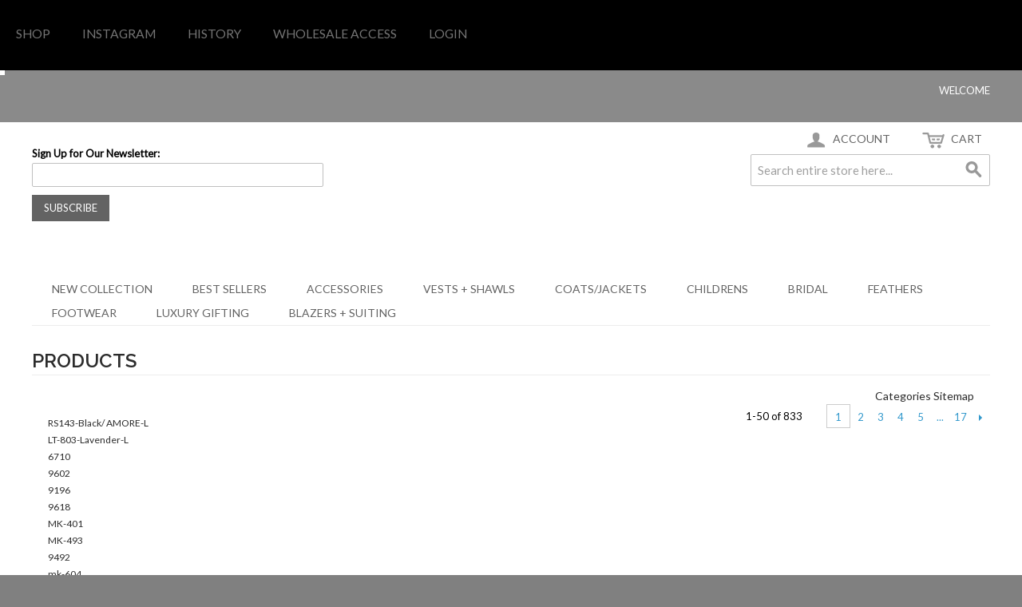

--- FILE ---
content_type: text/html; charset=UTF-8
request_url: https://www.lindarichards.com/ecommerce/catalog/seo_sitemap/product/
body_size: 6812
content:
<!DOCTYPE html PUBLIC "-//W3C//DTD XHTML 1.0 Strict//EN" "http://www.w3.org/TR/xhtml1/DTD/xhtml1-strict.dtd">
<html xmlns="http://www.w3.org/1999/xhtml">

<!--[if lt IE 7 ]> <html lang="en" id="top" class="no-js ie6"> <![endif]-->
<!--[if IE 7 ]>    <html lang="en" id="top" class="no-js ie7"> <![endif]-->
<!--[if IE 8 ]>    <html lang="en" id="top" class="no-js ie8"> <![endif]-->
<!--[if IE 9 ]>    <html lang="en" id="top" class="no-js ie9"> <![endif]-->
<!--[if (gt IE 9)|!(IE)]><!--> <html lang="en" id="top" class="no-js"> <!--<![endif]-->

  <head>
    <link href='//fonts.googleapis.com/css?family=Raleway' rel='stylesheet' type='text/css'>
    <script src="/static/js/ext/webfont-1.5.2.js"></script><script>
  WebFont.load({
    google: {
      families: ["Lato"]
    }
  });
</script>

    <meta http-equiv="Content-Type" content="text/html; charset=UTF-8" />
    <meta name="breakpoints" content="1000,499,770"/>
    <!--[if lte IE 9]><meta http-equiv="X-UA-Compatible" content="IE=8" /><![endif]-->
    <!--[if lte IE 9]><meta http-equiv="X-UA-Compatible" content="IE=7" /><![endif]-->

    <link type="text/css" rel="stylesheet" href="https://www.lindarichards.com/__system/__css/h_8275a9ab9bc7888e9ddd527cde656c36/1541907_tl.css" />
    <meta http-equiv="Content-Type" content="text/html; charset=utf-8" />
<title>Site Map</title>
<meta name="description" content="" />
<meta name="keywords" content="" />
<meta name="robots" content="INDEX,FOLLOW" />

<!--[if lt IE 7]>
<script type="text/javascript">
//<![CDATA[
    var BLANK_URL = 'https://www.lindarichards.com/static/ecommerce/189/189341/js/blank.html';
    var BLANK_IMG = 'https://www.lindarichards.com/static/ecommerce/189/189341/js/spacer.gif';
//]]>
</script>
<![endif]-->
<link rel="stylesheet" type="text/css" href="https://www.lindarichards.com/static/ecommerce/189/189341/skin/frontend/rwd/iv_responsive/css/sandbox.css" media="all" />
<script type="text/javascript" src="https://www.lindarichards.com/static/ecommerce/189/189341/js/prototype/prototype.js"></script>
<script type="text/javascript" src="https://www.lindarichards.com/static/ecommerce/189/189341/js/menu/jquery-3.5.1.min.js"></script>
<script type="text/javascript" src="https://www.lindarichards.com/static/ecommerce/189/189341/js/menu/jquery.noConflict.js"></script>
<script type="text/javascript" src="https://www.lindarichards.com/static/ecommerce/189/189341/js/lib/ccard.js"></script>
<script type="text/javascript" src="https://www.lindarichards.com/static/ecommerce/189/189341/js/prototype/validation.js"></script>
<script type="text/javascript" src="https://www.lindarichards.com/static/ecommerce/189/189341/js/scriptaculous/builder.js"></script>
<script type="text/javascript" src="https://www.lindarichards.com/static/ecommerce/189/189341/js/scriptaculous/effects.js"></script>
<script type="text/javascript" src="https://www.lindarichards.com/static/ecommerce/189/189341/js/scriptaculous/dragdrop.js"></script>
<script type="text/javascript" src="https://www.lindarichards.com/static/ecommerce/189/189341/js/scriptaculous/controls.js"></script>
<script type="text/javascript" src="https://www.lindarichards.com/static/ecommerce/189/189341/js/scriptaculous/slider.js"></script>
<script type="text/javascript" src="https://www.lindarichards.com/static/ecommerce/189/189341/js/varien/js.js"></script>
<script type="text/javascript" src="https://www.lindarichards.com/static/ecommerce/189/189341/js/varien/form.js"></script>
<script type="text/javascript" src="https://www.lindarichards.com/static/ecommerce/189/189341/js/mage/translate.js"></script>
<script type="text/javascript" src="https://www.lindarichards.com/static/ecommerce/189/189341/js/mage/cookies.js"></script>
<script type="text/javascript" src="https://www.lindarichards.com/static/ecommerce/189/189341/js/menu/menu_util.js"></script>
<script type="text/javascript" src="https://www.lindarichards.com/static/ecommerce/189/189341/js/menu/menu_ext.js"></script>
<script type="text/javascript" src="https://www.lindarichards.com/static/ecommerce/189/189341/js/public/jquery.iv.js"></script>
<script type="text/javascript" src="https://www.lindarichards.com/static/ecommerce/189/189341/js/public/jquery.scrollTo-2.1.2.min.js"></script>
<script type="text/javascript" src="https://www.lindarichards.com/static/ecommerce/189/189341/js/public/json2.2011-10-19.js"></script>
<script type="text/javascript" src="https://www.lindarichards.com/static/ecommerce/189/189341/skin/frontend/rwd/iv_responsive/js/lib/modernizr.custom.min.js"></script>
<script type="text/javascript" src="https://www.lindarichards.com/static/ecommerce/189/189341/skin/frontend/rwd/iv_responsive/js/lib/selectivizr.js"></script>
<script type="text/javascript" src="https://www.lindarichards.com/static/ecommerce/189/189341/skin/frontend/rwd/iv_responsive/js/lib/matchMedia.js"></script>
<script type="text/javascript" src="https://www.lindarichards.com/static/ecommerce/189/189341/skin/frontend/rwd/iv_responsive/js/lib/matchMedia.addListener.js"></script>
<script type="text/javascript" src="https://www.lindarichards.com/static/ecommerce/189/189341/skin/frontend/rwd/iv_responsive/js/lib/enquire.js"></script>
<script type="text/javascript" src="https://www.lindarichards.com/static/ecommerce/189/189341/skin/frontend/rwd/iv_responsive/js/app.js"></script>
<script type="text/javascript" src="https://www.lindarichards.com/static/ecommerce/189/189341/skin/frontend/rwd/iv_responsive/js/lib/jquery.cycle2.min.js"></script>
<script type="text/javascript" src="https://www.lindarichards.com/static/ecommerce/189/189341/skin/frontend/rwd/iv_responsive/js/lib/jquery.cycle2.swipe.min.js"></script>
<script type="text/javascript" src="https://www.lindarichards.com/static/ecommerce/189/189341/skin/frontend/rwd/iv_responsive/js/slideshow.js"></script>
<script type="text/javascript" src="https://www.lindarichards.com/static/ecommerce/189/189341/skin/frontend/rwd/iv_responsive/js/lib/imagesloaded.js"></script>
<script type="text/javascript" src="https://www.lindarichards.com/static/ecommerce/189/189341/skin/frontend/rwd/iv_responsive/js/minicart.js"></script>
<link rel="stylesheet" href="//fonts.googleapis.com/css?family=Raleway:300,400,500,700,600" />
<!--[if  (lte IE 8) & (!IEMobile)]>
<link rel="stylesheet" type="text/css" href="https://www.lindarichards.com/static/ecommerce/189/189341/skin/frontend/rwd/iv_responsive/css/styles-ie8.css" media="all" />
<link rel="stylesheet" type="text/css" href="https://www.lindarichards.com/static/ecommerce/189/189341/skin/frontend/rwd/default/css/madisonisland-ie8.css" media="all" />
<![endif]-->
<!--[if (gte IE 9) | (IEMobile)]><!-->
<link rel="stylesheet" type="text/css" href="https://www.lindarichards.com/static/ecommerce/189/189341/skin/frontend/rwd/iv_responsive/css/styles.css" media="all" />
<!--<![endif]-->
<!--[if (gt IE 9) | (IEMobile)]><!-->
<link rel="stylesheet" type="text/css" href="https://www.lindarichards.com/static/ecommerce/189/189341/skin/frontend/rwd/iv_responsive/css/iv_mods.css" media="all" />
<!--<![endif]-->

<script type="text/javascript">
//<![CDATA[
Mage.Cookies.path     = '/ecommerce';
Mage.Cookies.domain   = '.lindarichards.com';
//]]>
</script>
<meta name="viewport" content="initial-scale=1.0, width=device-width" />

<script type="text/javascript">
//<![CDATA[
optionalZipCountries = ["HK","IE","MO","PA"];
//]]>
</script>
<script type="text/javascript">//<![CDATA[
        var Translator = new Translate({"Please select State\/Province.":"Please select State\/Region\/County."});
        //]]></script>    <link type="text/css" rel="stylesheet" href="https://www.lindarichards.com/__system/__css/h_e00b73240fe553a19fb65cd9750ac020/1541907.css" />
    
<style type="text/css">

.header-minicart:hover:#730505 } 

#rot #iv_ecom_wrp .pages a, #rot #iv_ecom_wrp .pages .current {
    color: #636363
}
#rot #iv_ecom_wrp .pages .next::before {
    border-color: transparent -moz-use-text-color transparent #636363;
}
#rot #iv_ecom_wrp .product-collateral .toggle-tabs li:hover > span {
    color: #730505;
}



/* MY STUFF HERE */
a.notloggedin {
	color: #000000;
	text-decoration: underline !important;
}

a.notloggedin:hover {
	color: #FF0000;
	text-decoration: none !important;
}

#rot #iv_ecom_wrp .products-grid .product-info {
	min-height: 0 !important;
}


#rot #iv_ecom_wrp .std ul.featured-products-grid li {
    text-align: center;
	padding-bottom: 30px;
}

ul.featured-products-grid img {
	display: inline-block !important;
}

ul.featured-products-grid div.product-info {
	text-align:center !important;
}

@media only screen and (max-width: 770px){ 
	div.block-subscribe {
		padding: 20px 0 10px 10px !important;
	}
  }

@media only screen and (max-width: 400px){ 
	div.block-subscribe div.input-box {
		width: 80%;
	}
  }
</style>

<script type="text/javascript">
jQuery(function($){

	var inout    = $('#header-account div.links ul').children('li:eq(5)').children('a').attr('title');
	var thispage = location.href; 

	if( (/\/ecommerce\/?(.*)$/.test(thispage)) && (inout=='Log In') && ($('div#product-options-wrapper').length==0)) // featured products page
	{
		$('div.category-title').append("<h3 style='color: #ff0000;'>Please <a class='notloggedin' href='https://w.mawebcenters.com/LindaRichards/ecommerce/customer/account/login/'>Log In</a> to view product prices.</h3>");

		$('div.price-box, div.product-info div.actions, div.block-compare').remove();
		$('#rot #iv_ecom_wrp .products-grid .product-info').css({'min-height':'0 !important','padding-bottom':'0 !important'});
	}
	else if ( ($('ul.products-grid').length>0) && (inout=='Log In') ) // category page grid
	{
		$('div.category-title').append("<h3 style='color: #ff0000;'>Please <a class='notloggedin' href='https://w.mawebcenters.com/LindaRichards/ecommerce/customer/account/login/'>Log In</a> to view product prices.</h3>");

		$('div.price-box, div.product-info div.actions').remove();
		$('#rot #iv_ecom_wrp .products-grid .product-info').css({'min-height':'0 !important','padding-bottom': '0 !important'});
	}
	else if ( ($('ol#products-list').length>0) && (inout=='Log In') ) // category page list
	{
		$('div.category-title').append("<h3 style='color: #ff0000;'>Please <a class='notloggedin' href='https://w.mawebcenters.com/LindaRichards/ecommerce/customer/account/login/'>Log In</a> to view product prices.</h3>");

		$('#rot #iv_ecom_wrp .products-list .product-shop .product-secondary').remove();
	}
	else if( ($('div#product-options-wrapper').length>0) && (inout=='Log In') ) // product page
	{
		$('#rot #iv_ecom_wrp .product-options-bottom').html("<h3 style='color: #ff0000;'>Please <a class='notloggedin' href='https://w.mawebcenters.com/LindaRichards/ecommerce/customer/account/login/'>Log In</a> to view product prices.</h3>");

		$('div.price-info, div.block-related,div.block-compare').remove();
	}
	else if( ($('div.short-description').length>0) && (inout=='Log In') ) // product page
	{
		$('#rot #iv_ecom_wrp .product-view .add-to-cart-wrapper').html("<h3 style='color: #ff0000;'>Please <a class='notloggedin' href='https://w.mawebcenters.com/LindaRichards/ecommerce/customer/account/login/'>Log In</a> to view product prices.</h3>");

		$('div.price-info, div.block-related,div.block-compare').remove();
	}
	else if($('div.block-compare').length>0) //single category main
	{
		$('div.block-compare').remove();
	}

	// DROP DOWN ACCOUNT MENU
	// REMOVE REGISTRATION LINK
	$('#header-account div.links ul').children('li').each(function(){
		if($(this).children('a').text()=='Register') $(this).remove();
	});


	// REMOVE REGISTRATION ON LOGIN PAGE
	if(/\/ecommerce\/customer\/account\/login\/?/.test(thispage))
	{
		$('div.new-users').remove();
		$('div.page-title h1').text('Login to Your Account');
		$('div.content h2').remove();

		$('#rot #iv_ecom_wrp .col2-set .col-2').css({'float':'left'});
		$('#rot #iv_ecom_wrp .buttons-set').css({'float':'left'});
	}

	// REDIRECT FROM REGISTRATION PAGE
	if(/\/ecommerce\/customer\/account\/create\/?/.test(thispage))
	{
		location.href = 'https://w.mawebcenters.com/LindaRichards/ecommerce/';
	}

	// MOVE NEWSLETTER SECTION TO THE TOP
	$('div.block-subscribe').prependTo('div.skip-links');
	$('div.block-subscribe').children('div.block-title').remove();
	$('div.block-subscribe').css({'margin':'0'}).find('button.button').css({'float':'none'});

});
</script>
  </head>
  <body class="ecom_standard" style="">
    
    <div id="rot" class="b_body" block_type="body" tpba_id="3249465"><div id="rot_ctr1" class="b_bg" block_type="bg" tpba_id="3249466"><div id="rot_ctr1_hdr" class="b_bg" block_type="bg" tpba_id="3249467"></div>
<div id="rot_ctr1_bod" class="b_bg" block_type="bg" tpba_id="3249468"><div id="rot_ctr1_bod_ctr2" class="b_bg" block_type="bg" tpba_id="3249473"><div id="rot_ctr1_bod_ctr2_bod" class="b_html" block_type="html" tpba_id="3249474"><p><img src="https://www.lindarichards.com/design/logo.png" alt="" /></p></div>
</div>
<div id="rot_ctr1_bod_ctr1" class="b_bg" block_type="bg" tpba_id="3249469"><div id="rot_ctr1_bod_ctr1_hdr" class="b_bg" block_type="bg" tpba_id="3249470"></div>
<div id="rot_ctr1_bod_ctr1_ftr" class="b_bg" block_type="bg" tpba_id="3249472"></div>
<div id="rot_ctr1_bod_ctr1_blk3_custom" class="b_menuwidget" block_type="menuwidget"><div class="menuwidget" type="menuwidget"><ul menu_position="top"><li class="first menu_608315"><a href="https://www.lindarichards.com/ecommerce/" id="menu_608315" class="menu_608315">Shop</a></li><li class="menu_608316"><a href="https://www.instagram.com/lindarichardsluxury/" id="menu_608316" class="menu_608316">     INSTAGRAM</a></li><li class="menu_608317"><a href="//www.lindarichards.com/history.html" title="history" id="menu_608317" class="menu_608317">history</a></li><li class="menu_608318"><a href="//www.lindarichards.com/signup.html" title="sign up" id="menu_608318" class="menu_608318">WHOLESALE access</a></li><li class="last menu_608319"><a href="https://www.lindarichards.com/ecommerce/customer/account/login/" id="menu_608319" class="menu_608319">LOGIN</a></li></ul></div><div style="clear: both"></div></div>
<div id="rot_ctr1_bod_ctr1_bod" class="b_menu" block_type="menu" tpba_id="3249471"><!--UdmComment--><!--/UdmComment--></div>
</div>
<div id="rot_ctr1_bod_ctr3" class="b_bg" block_type="bg" tpba_id="3249475"><div id="rot_ctr1_bod_ctr3_bod" class="b_bg" block_type="bg" tpba_id="3249477"><div id="rot_ctr1_bod_ctr3_bod_wrp1" class="b_pagebg" block_type="pagebg" tpba_id="3249478"><div id="iv_ecom_wrp">
    <div class="wrapper">
        <div class="page">
        <div class="header-language-background">
    <div class="header-language-container">
        <div class="store-language-container">
                    </div>

        
       <p class="welcome-msg">Welcome </p>
    </div>
</div>

<header id="header" class="page-header">
    <div class="page-header-container">
                <div class="store-language-container"></div>

        <!-- Skip Links -->

        <div class="skip-links">
            <a href="#header-nav" class="skip-link skip-nav">
                <span class="icon"></span>
                <span class="label">Menu</span>
            </a>

            <a href="#header-search" class="skip-link skip-search">
                <span class="icon"></span>
                <span class="label">Search</span>
            </a>

            <a href="#header-account" class="skip-link skip-account">
                <span class="icon"></span>
                <span class="label">Account</span>
            </a>

            <!-- Cart -->

            <div class="header-minicart">
                

<a href="#header-cart" class="skip-link skip-cart  no-count">
    <span class="icon"></span>
    <span class="label">Cart</span>
    <span class="count">0</span>
</a>

<div id="header-cart" class="block block-cart skip-content">
    
<div id="minicart-error-message" class="minicart-message"></div>
<div id="minicart-success-message" class="minicart-message"></div>

<div class="minicart-wrapper">

    <p class="block-subtitle">
        Recently added item(s)        <a class="close skip-link-close" href="#" title="Close">&times;</a>
    </p>

                    <p class="empty">You have no items in your shopping cart.</p>

    </div>
</div>
            </div>


        </div>

        <!-- Navigation -->

        <div id="header-nav" class="skip-content">
            
    <nav id="nav">
        <ol class="nav-primary">
            <li  class="level0 nav-1 first"><a href="https://www.lindarichards.com/ecommerce/new-2025-collection.html" class="level0 ">New Collection </a></li><li  class="level0 nav-2 parent"><a href="https://www.lindarichards.com/ecommerce/best-sellers.html" class="level0 has-children">Best Sellers</a><ul class="level0"><li class="level1"><a class="level1" href="https://www.lindarichards.com/ecommerce/best-sellers.html">View All Best Sellers</a></li><li  class="level1 nav-2-1 first"><a href="https://www.lindarichards.com/ecommerce/best-sellers/coats-jackets.html" class="level1 ">Coats/Jackets</a></li><li  class="level1 nav-2-2"><a href="https://www.lindarichards.com/ecommerce/best-sellers/accessories-3452.html" class="level1 ">Accessories</a></li><li  class="level1 nav-2-3 last"><a href="https://www.lindarichards.com/ecommerce/best-sellers/vests-knits.html" class="level1 ">Vests/Knits</a></li></ul></li><li  class="level0 nav-3 parent"><a href="https://www.lindarichards.com/ecommerce/accessories.html" class="level0 has-children">Accessories</a><ul class="level0"><li class="level1"><a class="level1" href="https://www.lindarichards.com/ecommerce/accessories.html">View All Accessories</a></li><li  class="level1 nav-3-1 first"><a href="https://www.lindarichards.com/ecommerce/accessories/hats.html" class="level1 ">Hats</a></li><li  class="level1 nav-3-2"><a href="https://www.lindarichards.com/ecommerce/accessories/handbags.html" class="level1 ">Handbags</a></li><li  class="level1 nav-3-3"><a href="https://www.lindarichards.com/ecommerce/accessories/hair-accessories.html" class="level1 ">Hair Accessories</a></li><li  class="level1 nav-3-4"><a href="https://www.lindarichards.com/ecommerce/accessories/gloves.html" class="level1 ">Gloves</a></li><li  class="level1 nav-3-5"><a href="https://www.lindarichards.com/ecommerce/accessories/fur-clips.html" class="level1 ">Fur Collars</a></li><li  class="level1 nav-3-6"><a href="https://www.lindarichards.com/ecommerce/accessories/scarves.html" class="level1 ">Scarves</a></li><li  class="level1 nav-3-7"><a href="https://www.lindarichards.com/ecommerce/accessories/handbag-charms.html" class="level1 ">Luxury Charms</a></li><li  class="level1 nav-3-8"><a href="https://www.lindarichards.com/ecommerce/accessories/university-hats.html" class="level1 ">University Hats</a></li><li  class="level1 nav-3-9 last"><a href="https://www.lindarichards.com/ecommerce/accessories/pillows.html" class="level1 ">Pillows</a></li></ul></li><li  class="level0 nav-4 parent"><a href="https://www.lindarichards.com/ecommerce/vestsandshawls.html" class="level0 has-children">Vests + Shawls</a><ul class="level0"><li class="level1"><a class="level1" href="https://www.lindarichards.com/ecommerce/vestsandshawls.html">View All Vests + Shawls</a></li><li  class="level1 nav-4-1 first"><a href="https://www.lindarichards.com/ecommerce/vestsandshawls/vests.html" class="level1 ">Vests</a></li><li  class="level1 nav-4-2 last"><a href="https://www.lindarichards.com/ecommerce/vestsandshawls/shawls.html" class="level1 ">Shawls</a></li></ul></li><li  class="level0 nav-5 parent"><a href="https://www.lindarichards.com/ecommerce/coats.html" class="level0 has-children">Coats/Jackets</a><ul class="level0"><li class="level1"><a class="level1" href="https://www.lindarichards.com/ecommerce/coats.html">View All Coats/Jackets</a></li><li  class="level1 nav-5-1 first"><a href="https://www.lindarichards.com/ecommerce/coats/cashmereandwool.html" class="level1 ">Cashmere + Wool Collection</a></li><li  class="level1 nav-5-2"><a href="https://www.lindarichards.com/ecommerce/coats/shearling-lamb-collection.html" class="level1 ">Shearling + Lamb Collection</a></li><li  class="level1 nav-5-3"><a href="https://www.lindarichards.com/ecommerce/coats/rex-rabbit-collection.html" class="level1 ">Rex Rabbit Collection</a></li><li  class="level1 nav-5-4"><a href="https://www.lindarichards.com/ecommerce/coats/minks.html" class="level1 ">Mink Collection</a></li><li  class="level1 nav-5-5"><a href="https://www.lindarichards.com/ecommerce/coats/fox-collection.html" class="level1 ">Fox Collection</a></li><li  class="level1 nav-5-6"><a href="https://www.lindarichards.com/ecommerce/coats/reversibles.html" class="level1 ">Reversibles </a></li><li  class="level1 nav-5-7 last"><a href="https://www.lindarichards.com/ecommerce/coats/coats.html" class="level1 ">Coats</a></li></ul></li><li  class="level0 nav-6"><a href="https://www.lindarichards.com/ecommerce/childrens.html" class="level0 ">Childrens</a></li><li  class="level0 nav-7 parent"><a href="https://www.lindarichards.com/ecommerce/bridal.html" class="level0 has-children">Bridal</a><ul class="level0"><li class="level1"><a class="level1" href="https://www.lindarichards.com/ecommerce/bridal.html">View All Bridal</a></li><li  class="level1 nav-7-1 first last"><a href="https://www.lindarichards.com/ecommerce/bridal/bridalaccessories.html" class="level1 ">BRIDAL ACCESSORIES</a></li></ul></li><li  class="level0 nav-8"><a href="https://www.lindarichards.com/ecommerce/feathers.html" class="level0 ">Feathers</a></li><li  class="level0 nav-9"><a href="https://www.lindarichards.com/ecommerce/footwear.html" class="level0 ">Footwear</a></li><li  class="level0 nav-10"><a href="https://www.lindarichards.com/ecommerce/luxury-gifting.html" class="level0 ">  Luxury Gifting </a></li><li  class="level0 nav-11 last"><a href="https://www.lindarichards.com/ecommerce/suiting.html" class="level0 ">Blazers + Suiting</a></li>        </ol>
    </nav>
        </div>

        <!-- Search -->

        <div id="header-search" class="skip-content">
            
<form id="search_mini_form" action="https://www.lindarichards.com/ecommerce/catalogsearch/result/" method="get">
    <div class="input-box">
        <label for="search">Search:</label>
        <input id="search" type="search" name="q" value="" class="input-text required-entry" maxlength="128" placeholder="Search entire store here..." />
        <button type="submit" title="Search" class="button search-button"><span><span>Search</span></span></button>
    </div>

    <div id="search_autocomplete" class="search-autocomplete"></div>
    <script type="text/javascript">
    //<![CDATA[
        var searchForm = new Varien.searchForm('search_mini_form', 'search', '');
        searchForm.initAutocomplete('https://www.lindarichards.com/ecommerce/catalogsearch/ajax/suggest/', 'search_autocomplete');
    //]]>
    </script>
</form>
        </div>

        <!-- Account -->

        <div id="header-account" class="skip-content">
            <div class="links">
        <ul>
                                    <li class="first" ><a href="https://www.lindarichards.com/ecommerce/customer/account/" title="My Account" >My Account</a></li>
                                                <li ><a href="https://www.lindarichards.com/ecommerce/wishlist/" title="My Wishlist" >My Wishlist</a></li>
                                                <li ><a href="https://www.lindarichards.com/ecommerce/checkout/cart/" title="My Cart" class="top-link-cart">My Cart</a></li>
                                                <li ><a href="https://www.lindarichards.com/ecommerce/checkout/" title="Checkout" class="top-link-checkout">Checkout</a></li>
                                                <li ><a href="https://www.lindarichards.com/ecommerce/customer/account/create/" title="Register" >Register</a></li>
                                                <li class=" last" ><a href="https://www.lindarichards.com/ecommerce/customer/account/login/" title="Log In" >Log In</a></li>
                        </ul>
</div>
        </div>

        <!-- Cart -->

        <!-- <div id="header-cart" class="skip-content">
            <div class="mini-cart">
                <div class="menu-wrapper">
                    <div class="menu cart-menu">
                        <div class="empty">Your cart is empty.</div>
                    </div>
                </div>
            </div>
        </div> -->
    </div>
</header>

        <div class="main-container col1-layout">
            <div class="main">
                                <div class="col-main">
                                        <div class="page-sitemap">
    <div class="page-title">
        <h1>Products</h1>
    </div>
    <div id="sitemap_top_links">
        <div class="links">
        <ul>
                                    <li class="first last" ><a href="https://www.lindarichards.com/ecommerce/catalog/seo_sitemap/category/" title="Categories Sitemap" >Categories Sitemap</a></li>
                        </ul>
</div>
    </div>
    
        <div class="pager pager-no-toolbar">
    
        <div class="count-container">
                                <p class="amount amount--has-pages">
                1-50 of 833            </p>
                    
            </div>
    
        <div class="pages">
        <strong>Page:</strong>
        <ol>
        
        
        
                                    <li class="current">1</li>
                                                <li><a href="https://www.lindarichards.com/ecommerce/catalog/seo_sitemap/product/?p=2">2</a></li>
                                                <li><a href="https://www.lindarichards.com/ecommerce/catalog/seo_sitemap/product/?p=3">3</a></li>
                                                <li><a href="https://www.lindarichards.com/ecommerce/catalog/seo_sitemap/product/?p=4">4</a></li>
                                                <li><a href="https://www.lindarichards.com/ecommerce/catalog/seo_sitemap/product/?p=5">5</a></li>
                    

                    <li><a class="next_jump" title="" href="https://www.lindarichards.com/ecommerce/catalog/seo_sitemap/product/?p=10">...</a></li>
        
                  <li><a class="last" href="https://www.lindarichards.com/ecommerce/catalog/seo_sitemap/product/?p=17">17</a></li>
        
                    <li>
                <a class="next i-next" href="https://www.lindarichards.com/ecommerce/catalog/seo_sitemap/product/?p=2" title="Next">
                                            Next                                    </a>
            </li>
                </ol>

    </div>
    
        </div>
    
        <ul class="sitemap">
                    <li><a href="https://www.lindarichards.com/ecommerce/rs143-black-amore-l.html">RS143-Black/ AMORE-L</a></li>
                    <li><a href="https://www.lindarichards.com/ecommerce/lt-803-lavender-l.html">LT-803-Lavender-L</a></li>
                    <li><a href="https://www.lindarichards.com/ecommerce/6710.html">6710</a></li>
                    <li><a href="https://www.lindarichards.com/ecommerce/9602.html">9602</a></li>
                    <li><a href="https://www.lindarichards.com/ecommerce/9196.html">9196</a></li>
                    <li><a href="https://www.lindarichards.com/ecommerce/9618.html">9618</a></li>
                    <li><a href="https://www.lindarichards.com/ecommerce/mk-11138.html">MK-401</a></li>
                    <li><a href="https://www.lindarichards.com/ecommerce/mk-493.html">MK-493</a></li>
                    <li><a href="https://www.lindarichards.com/ecommerce/9492.html">9492</a></li>
                    <li><a href="https://www.lindarichards.com/ecommerce/mk-604.html">mk-604</a></li>
                    <li><a href="https://www.lindarichards.com/ecommerce/9253.html">9253</a></li>
                    <li><a href="https://www.lindarichards.com/ecommerce/mk-95.html">MK-95</a></li>
                    <li><a href="https://www.lindarichards.com/ecommerce/lm-115.html">LM-115</a></li>
                    <li><a href="https://www.lindarichards.com/ecommerce/rx-14s.html">RX-14</a></li>
                    <li><a href="https://www.lindarichards.com/ecommerce/ha-5.html">HA-5</a></li>
                    <li><a href="https://www.lindarichards.com/ecommerce/ky-006.html">KY-006</a></li>
                    <li><a href="https://www.lindarichards.com/ecommerce/fk-825.html">FK-825</a></li>
                    <li><a href="https://www.lindarichards.com/ecommerce/lm99.html">LM99</a></li>
                    <li><a href="https://www.lindarichards.com/ecommerce/mk-19.html">MK-19</a></li>
                    <li><a href="https://www.lindarichards.com/ecommerce/ft-084.html">FT-084</a></li>
                    <li><a href="https://www.lindarichards.com/ecommerce/4675.html">4675</a></li>
                    <li><a href="https://www.lindarichards.com/ecommerce/9216.html">9216</a></li>
                    <li><a href="https://www.lindarichards.com/ecommerce/9499.html">9499</a></li>
                    <li><a href="https://www.lindarichards.com/ecommerce/ft-088.html">FT-088</a></li>
                    <li><a href="https://www.lindarichards.com/ecommerce/fk-940c.html">FK-940C</a></li>
                    <li><a href="https://www.lindarichards.com/ecommerce/fk-940.html">FK-940</a></li>
                    <li><a href="https://www.lindarichards.com/ecommerce/ca-58.html">CA-58</a></li>
                    <li><a href="https://www.lindarichards.com/ecommerce/fk-213.html">FK-213</a></li>
                    <li><a href="https://www.lindarichards.com/ecommerce/ha41.html">HA-41</a></li>
                    <li><a href="https://www.lindarichards.com/ecommerce/ha62st.html">HA-62ST</a></li>
                    <li><a href="https://www.lindarichards.com/ecommerce/kn931.html">KN-931</a></li>
                    <li><a href="https://www.lindarichards.com/ecommerce/fx914.html">FX914</a></li>
                    <li><a href="https://www.lindarichards.com/ecommerce/ha-11c.html">HA-11C Child  </a></li>
                    <li><a href="https://www.lindarichards.com/ecommerce/fx-31.html">FX-31</a></li>
                    <li><a href="https://www.lindarichards.com/ecommerce/ha-96.html">HA-96</a></li>
                    <li><a href="https://www.lindarichards.com/ecommerce/ha-7.html">HA-7</a></li>
                    <li><a href="https://www.lindarichards.com/ecommerce/ha-104.html">HA-104</a></li>
                    <li><a href="https://www.lindarichards.com/ecommerce/ha-11b.html">HA-11B</a></li>
                    <li><a href="https://www.lindarichards.com/ecommerce/ha-13.html">HA-13</a></li>
                    <li><a href="https://www.lindarichards.com/ecommerce/ha-71.html">HA-71</a></li>
                    <li><a href="https://www.lindarichards.com/ecommerce/ha-73.html">HA-73</a></li>
                    <li><a href="https://www.lindarichards.com/ecommerce/ha-80.html">HA-80</a></li>
                    <li><a href="https://www.lindarichards.com/ecommerce/ha-62seq.html">HA-62SEQ</a></li>
                    <li><a href="https://www.lindarichards.com/ecommerce/ha-24.html">HA-24</a></li>
                    <li><a href="https://www.lindarichards.com/ecommerce/mk-92.html">MK-92</a></li>
                    <li><a href="https://www.lindarichards.com/ecommerce/ha-601.html">HA-601</a></li>
                    <li><a href="https://www.lindarichards.com/ecommerce/ha-600.html">HA-600</a></li>
                    <li><a href="https://www.lindarichards.com/ecommerce/fx-208.html">FX-208</a></li>
                    <li><a href="https://www.lindarichards.com/ecommerce/lm-23.html">LM-23</a></li>
                    <li><a href="https://www.lindarichards.com/ecommerce/mk-1310.html">MK-1310</a></li>
            </ul>
    <div class="links">
        <ul>
                                    <li class="first last" ><a href="https://www.lindarichards.com/ecommerce/catalog/seo_sitemap/category/" title="Categories Sitemap" >Categories Sitemap</a></li>
                        </ul>
</div>
    
        <div class="pager pager-no-toolbar">
    
        <div class="count-container">
                                <p class="amount amount--has-pages">
                1-50 of 833            </p>
                    
            </div>
    
        <div class="pages">
        <strong>Page:</strong>
        <ol>
        
        
        
                                    <li class="current">1</li>
                                                <li><a href="https://www.lindarichards.com/ecommerce/catalog/seo_sitemap/product/?p=2">2</a></li>
                                                <li><a href="https://www.lindarichards.com/ecommerce/catalog/seo_sitemap/product/?p=3">3</a></li>
                                                <li><a href="https://www.lindarichards.com/ecommerce/catalog/seo_sitemap/product/?p=4">4</a></li>
                                                <li><a href="https://www.lindarichards.com/ecommerce/catalog/seo_sitemap/product/?p=5">5</a></li>
                    

                    <li><a class="next_jump" title="" href="https://www.lindarichards.com/ecommerce/catalog/seo_sitemap/product/?p=10">...</a></li>
        
                  <li><a class="last" href="https://www.lindarichards.com/ecommerce/catalog/seo_sitemap/product/?p=17">17</a></li>
        
                    <li>
                <a class="next i-next" href="https://www.lindarichards.com/ecommerce/catalog/seo_sitemap/product/?p=2" title="Next">
                                            Next                                    </a>
            </li>
                </ol>

    </div>
    
        </div>
    
</div>
                </div>
            </div>
        </div>
                <div class="footer-container">
    <div class="footer">
        <div class="block block-subscribe">
    <div class="block-title">
        <strong><span>Newsletter</span></strong>
    </div>
    <form action="https://www.lindarichards.com/ecommerce/newsletter/subscriber/new/" method="post" id="newsletter-validate-detail">
        <div class="block-content">
            <div class="form-subscribe-header">
                <label for="newsletter">Sign Up for Our Newsletter:</label>
            </div>
            <div class="input-box">
               <input type="email" autocapitalize="off" autocorrect="off" spellcheck="false" name="email" id="newsletter" title="Sign up for our newsletter" class="input-text required-entry validate-email" />
            </div>
            <div class="actions">
                <button type="submit" title="Subscribe" class="button"><span><span>Subscribe</span></span></button>
            </div>
        </div>
    </form>
    <script type="text/javascript">
    //<![CDATA[
        var newsletterSubscriberFormDetail = new VarienForm('newsletter-validate-detail');
    //]]>
    </script>
</div>
<div class="links">
        <div class="block-title"><strong><span>Quick Links</span></strong></div>
        <ul>
                                    <li class="first" ><a href="https://www.lindarichards.com/ecommerce/catalog/seo_sitemap/category/" title="Site Map" >Site Map</a></li>
                                                <li ><a href="https://www.lindarichards.com/ecommerce/catalogsearch/term/popular/" title="Search Terms" >Search Terms</a></li>
                                                <li class=" last" ><a href="https://www.lindarichards.com/ecommerce/catalogsearch/advanced/" title="Advanced Search" >Advanced Search</a></li>
                        </ul>
</div>
<div class="links">
        <div class="block-title"><strong><span>Account</span></strong></div>
        <ul>
                                    <li class="first" ><a href="https://www.lindarichards.com/ecommerce/customer/account/" title="My Account" >My Account</a></li>
                                                <li class=" last" ><a href="https://www.lindarichards.com/ecommerce/sales/guest/form/" title="Orders and Returns" >Orders and Returns</a></li>
                        </ul>
</div>
    </div>
</div>
                

    </div>
  </div>
  </div>
</div>
</div>
<div id="rot_ctr1_bod_ctr3_hdr" class="b_bg" block_type="bg" tpba_id="3249476"></div>
</div>
<div id="rot_ctr1_bod_ctr4" class="b_bg" block_type="bg" tpba_id="3249584"><div id="rot_ctr1_bod_ctr4_blk1" class="b_bg" block_type="bg" tpba_id="3249585"></div>
<div id="rot_ctr1_bod_ctr4_ftr" class="b_bg" block_type="bg" tpba_id="3249592"></div>
<div id="rot_ctr1_bod_ctr4_blk3_custom" class="b_html" block_type="html"></div>
<div id="rot_ctr1_bod_ctr4_hdr" class="b_bg" block_type="bg" tpba_id="3249589"><div id="rot_ctr1_bod_ctr4_hdr_blk1" class="b_html" block_type="html" tpba_id="3249590"><p><span style="font-family: Lato; font-size: 12pt;">114 Pearl Street&nbsp; Port Chester NY 10573&nbsp; |&nbsp; tel: 212-382-2257&nbsp; |&nbsp; email:&nbsp;<a href="mailto:info@lindarichards.com">info@lindarichards.com</a></span></p>
<p><span style="font-family: Lato; font-size: 12pt;"></span></p></div>
<div id="rot_ctr1_bod_ctr4_hdr_blk2_custom" class="b_html" block_type="html"><p><span style="font-family: Lato;">&nbsp;&nbsp;&nbsp;&nbsp; <span style="font-size: 18pt;"><a href="http://www.lrlwholesale.com/privacypolicy.html">Privacy Policy</a> &nbsp; &nbsp; | &nbsp; &nbsp;&nbsp;<a href="//www.lindarichards.com/contact.html">Return Policy</a> &nbsp;&nbsp;&nbsp; |&nbsp;&nbsp;&nbsp;&nbsp; <a href="http://www.lrlwholesale.com/termsandconditions.html">Terms &amp; Conditions</a></span></span></p></div>
</div>
</div>
</div>
<div id="rot_ctr1_ftr" class="b_bg" block_type="bg" tpba_id="3249593"></div>
</div>
</div>

    <script type="text/javascript" src="/static/js/int/jquery.iv.customform_ecom.js"></script>
    
    <script src="https://www.lindarichards.com/__system/__js/h_68135bfe7207df1eb9f0db80fe0891aa/1541907_combined.min.js"></script>
  </body>
</html>


--- FILE ---
content_type: text/css
request_url: https://www.lindarichards.com/__system/__css/h_8275a9ab9bc7888e9ddd527cde656c36/1541907_tl.css
body_size: 4719
content:
/***** Default Settings *****/
 
#rot, html, body {
  border: 0;
  margin: 0;
  padding: 0;
}

/*
#rot, html {
  height: 100%;
}
*/

#rot .msg_404 {
  padding: 2.5em;
  text-align: center;
} 

html {
  color: #606060;
  font: 13px arial, verdana, sans-serif;
}

/***** Common Formatting *****/
 
h1, h2, h3, h4, h5, h6 {
  font-weight: normal;
  margin: 0;
  padding: 0;
}
 
h1 {
  font-size: 2em;
  letter-spacing: -1px;
  padding: 1em 0;
}
 
h2 {
  font-size: 1.5em;
  letter-spacing: -1px;
  padding: 1em 0;
}
 
h3 {
  font-size: 1.3em;
}
 
p, ul {
  margin: 0;
  padding: 0;
}
 
ul {
  list-style: none;
}

dl, dt, dd {
  margin: 0;
  padding: 0;
}
 
blockquote {
  margin: 1em 2em;
  padding: 0;
}
 
small, .small {
  font-size: .9em;
}
 
img {
  border: 0;
}
 
sup {
  bottom: 0.3em;
  position: relative;
  vertical-align: baseline;
}
 
sub {
  bottom: -0.2em;
  position: relative;
  vertical-align: baseline;
}
 
acronym, abbr {
  border-bottom: 1px dashed;
  cursor: help;
  letter-spacing: 1px;
}
 
/***** Links *****/
 
a, a:visited {
  color: #4787c7;
  text-decoration: underline;
}

/***** Forms *****/
 
form {
  border: 0;
  margin: 0;
  padding: 0;
}

input, textarea {
  border: 1px solid #CCC;
  margin: 0;
  padding: .2em .3em; 
}

input[type=submit] {
  font-size: 1em;
  height: 1.8em;
  left: 0em;
}

input[type=reset] {
  font-size: 1em;
  height: 1.8em;
}

input[type=text], input[type=password] {
  font-size: 1em; 
  width: 13em;
}

input[type=checkbox],
input[type=radio] {
  border: 0;
}

input[type=radio] {
  margin-top: .5em;
}


select { 
  font-size: 1em;
}

textarea {
  line-height: 1.25;
  height: 6em;
  width: 100%;
}

/**** The char_* class help to set the width of form fields ****/
input.char_8 {
  width: 5em;
}

input.char_5 {
  width: 3.3em;
}

input.char_4 {
  width: 2.7em;
}

input.char_3 {
  width: 2em;
}

input.char_2 {
  width: 1.4em;
}

input.char_1 {
  width: 1em;
}

.button {
  background: #FFFFEA;
  border: 1px solid #F0B034;
  cursor: pointer;
  float: left;
  line-height: 1.7em;
  margin: 0 .3em;
  padding: 0em .4em;
}

  .button.mousedown {
    border-color: #BE8B29;
  }

  .button.disabled {
    background-color: #DDD;
    border-color: #999;
    color: #777;
    cursor: auto;
  }

/***** Global Classes *****/
.clear         { clear: both; }
.clear_l       { clear: left; }
.clear_r       { clear: right; }
 
.float_l       { float: left; }
.float_follow  { position: relative; top: 3px; }
.float_r       { float: right; }
 
.text_left     { text-align: left; }
.text_right    { text-align: right; }
.text_center   { text-align: center; }
.text_justify  { text-align: justify; }
 
.bold          { font-weight: bold; }
.italic        { font-style: italic; }
.underline     { border-bottom: 1px solid; }

.hidden        { display: none; }

.vert_divider  { padding: 0 .2em; font-size: .9em; vertical-align: top; } 

body {
  font-size: 13px;
}
#rot #rot_ctr1_bod_ctr1_blk3_custom div.menuwidget ul {
  padding-bottom: 5px;
  text-align: center;
  color: #b6b6b6;
  background-color: transparent;
  padding-top: 5px;
  font-size: 1em;
}
#rot #rot_ctr1_bod_ctr1_blk3_custom div.menuwidget ul li {
  padding-bottom: 10px;
  padding-left: 10px;
  padding-top: 10px;
  display: inline-block;
  padding-right: 10px;
}
#rot #rot_ctr1_bod_ctr1_blk3_custom div.menuwidget ul li a {
  padding-bottom: 20px;
  text-decoration: none;
  font-weight: normal;
  line-height: 1;
  padding-top: 20px;
  display: inline-block;
  font-size: 1.2em;
  float: left;
  color: rgba(116,116,116,1);
  text-transform: uppercase;
  padding-left: 10px;
  background-color: transparent;
  padding-right: 10px;
}
#rot #rot_ctr1_bod_ctr1_blk3_custom div.menuwidget ul li ul {
  border-right-width: 1px;
  border-top-style: solid;
  border-bottom-width: 1px;
  border-bottom-style: solid;
  border-left-width: 1px;
  border-right-style: solid;
  border-left-style: solid;
  background-color: rgba(255,255,255,1);
  border-top-width: 1px;
}
#rot #rot_ctr1_bod_ctr1_blk3_custom div.menuwidget ul li ul li {
  padding-bottom: 0px;
  width: auto;
  float: none;
  padding-left: 0px;
  padding-top: 0px;
  display: block;
  padding-right: 0px;
}
#rot #rot_ctr1_bod_ctr1_blk3_custom div.menuwidget_vertical ul {
  padding-bottom: 5px;
  text-align: center;
  color: #b6b6b6;
  background-color: transparent;
  padding-top: 5px;
  font-size: 1em;
}
#rot #rot_ctr1_bod_ctr1_blk3_custom div.menuwidget ul li a:hover {
  color: rgba(182,182,182,1);
  background-color: transparent;
}
#rot #rot_ctr1_bod_ctr1_blk3_custom div.menuwidget ul li ul li a {
  padding-bottom: 10px;
  text-align: left;
  width: 100px;
  padding-top: 10px;
  display: block;
  color: rgba(116,116,116,1);
  padding-left: 20px;
  padding-right: 20px;
}
#rot #rot_ctr1_bod_ctr1_blk3_custom div.menuwidget_vertical_tree {
  padding-bottom: 10px;
  padding-left: 10px;
  padding-top: 10px;
  padding-right: 10px;
}
#rot #rot_ctr1_bod_ctr1_blk3_custom div.menuwidget_vertical ul li {
  padding-bottom: 10px;
  float: none;
  padding-left: 10px;
  padding-top: 10px;
  display: block;
  padding-right: 10px;
}
#rot #rot_ctr1_bod_ctr1_blk3_custom div.menuwidget_vertical_tree a {
  text-align: left;
  padding-bottom: 20px;
  text-decoration: none;
  line-height: 1;
  padding-top: 20px;
  display: inline-block;
  font-size: 1.2em;
  color: rgba(116,116,116,1);
  text-transform: uppercase;
  padding-left: 10px;
  padding-right: 10px;
}
#rot #rot_ctr1_bod_ctr1_blk3_custom div.menuwidget_vertical_tree ul {
  padding-bottom: 5px;
  text-align: center;
  border-right-width: 1px;
  border-top-style: solid;
  padding-top: 5px;
  border-bottom-width: 1px;
  font-size: 1em;
  border-left-width: 1px;
  border-bottom-style: solid;
  color: #b6b6b6;
  border-right-style: solid;
  border-left-style: solid;
  background-color: rgba(255,255,255,1);
  border-top-width: 1px;
}
#rot #rot_ctr1_bod_ctr1_blk3_custom div.menuwidget_vertical ul li a {
  padding-bottom: 20px;
  text-decoration: none;
  font-weight: normal;
  line-height: 1;
  padding-top: 20px;
  display: inline-block;
  font-size: 1.2em;
  float: none;
  color: rgba(116,116,116,1);
  text-transform: uppercase;
  padding-left: 10px;
  background-color: transparent;
  padding-right: 10px;
}
#rot #rot_ctr1_bod_ctr1_blk3_custom div.menuwidget_vertical ul li ul {
  border-right-width: 1px;
  border-top-style: solid;
  border-bottom-width: 1px;
  border-bottom-style: solid;
  border-left-width: 1px;
  border-right-style: solid;
  border-left-style: solid;
  background-color: rgba(255,255,255,1);
  border-top-width: 1px;
}
#rot #rot_ctr1_bod_ctr1_blk3_custom div.menuwidget ul li ul li a:hover {
  color: rgba(182,182,182,1);
  font-weight: normal;
}
#rot #rot_ctr1_bod_ctr1_blk3_custom div.menuwidget_vertical_tree ul li {
  padding-bottom: 0px;
  width: auto;
  padding-left: 0px;
  padding-top: 0px;
  display: block;
  padding-right: 0px;
}
#rot #rot_ctr1_bod_ctr1_blk3_custom div.menuwidget_vertical ul li ul li {
  padding-bottom: 0px;
  width: auto;
  padding-left: 0px;
  padding-top: 0px;
  display: block;
  padding-right: 0px;
}
#rot #rot_ctr1_bod_ctr1_blk3_custom div.menuwidget_vertical_tree ul li a {
  padding-bottom: 10px;
  text-align: left;
  width: 100px;
  font-weight: normal;
  padding-top: 10px;
  display: block;
  color: rgba(116,116,116,1);
  padding-left: 20px;
  background-color: transparent;
  padding-right: 20px;
}
#rot #rot_ctr1_bod_ctr1_blk3_custom div.menuwidget_vertical_tree a:hover {
  color: rgba(182,182,182,1);
  background-color: transparent;
}
#rot #rot_ctr1_bod_ctr1_blk3_custom div.menuwidget_vertical_tree ul li ul {
  float: none;
  border-right: none;
  border-bottom: none;
  border-left: none;
}
#rot #rot_ctr1_bod_ctr1_blk3_custom div.menuwidget_vertical ul li a:hover {
  color: rgba(182,182,182,1);
  background-color: transparent;
}
#rot #rot_ctr1_bod_ctr1_blk3_custom div.menuwidget_vertical ul li ul li a {
  padding-bottom: 10px;
  text-align: left;
  width: 100px;
  padding-top: 10px;
  display: block;
  color: rgba(116,116,116,1);
  padding-left: 20px;
  padding-right: 20px;
}
#rot #rot_ctr1_bod_ctr1_blk3_custom div.menuwidget_vertical_tree ul li ul ul {
  float: none;
  border-right: none;
  border-bottom: none;
  border-left: none;
}
#rot #rot_ctr1_bod_ctr1_blk3_custom div.menuwidget_vertical_tree ul li ul li {
  text-indent: 10px;
}
#rot #rot_ctr1_bod_ctr1_blk3_custom div.menuwidget_vertical_tree ul li a:hover {
  color: rgba(182,182,182,1);
  font-weight: normal;
}
#rot #rot_ctr1_bod_ctr1_blk3_custom div.menuwidget_vertical_tree ul li ul ul ul {
  float: none;
  border-right: none;
  border-bottom: none;
  border-left: none;
}
#rot #rot_ctr1_bod_ctr1_blk3_custom div.menuwidget_vertical ul li ul li a:hover {
  color: rgba(182,182,182,1);
  font-weight: normal;
}
#rot #rot_ctr1_bod_ctr1_blk3_custom div.menuwidget_vertical_tree ul li ul li.last {
  border-bottom: none;
}
#rot #rot_ctr1_bod_ctr1_blk3_custom div.menuwidget_vertical_tree ul li ul ul ul ul {
  float: none;
  border-right: none;
  border-bottom: none;
  border-left: none;
}
#rot #rot_ctr1_bod_ctr1_blk3_custom div.menuwidget_vertical_tree ul li ul li ul li {
  text-indent: 20px;
}
#rot #rot_ctr1_bod_ctr1_blk3_custom div.menuwidget_vertical_tree ul li ul ul ul ul ul {
  float: none;
  border-right: none;
  border-bottom: none;
  border-left: none;
}
#rot #rot_ctr1_bod_ctr1_blk3_custom div.menuwidget_vertical_tree ul li ul li ul li.last {
  border-bottom: none;
}
#rot #rot_ctr1_bod_ctr1_blk3_custom div.menuwidget_vertical_tree ul li ul ul ul ul ul ul {
  float: none;
  border-right: none;
  border-bottom: none;
  border-left: none;
}
#rot #rot_ctr1_bod_ctr1_blk3_custom div.menuwidget_vertical_tree ul li ul li ul li ul li {
  text-indent: 30px;
}
#rot #rot_ctr1_bod_ctr1_blk3_custom div.menuwidget_vertical_tree ul li ul ul ul ul ul ul ul {
  float: none;
  border-right: none;
  border-bottom: none;
  border-left: none;
}
#rot #rot_ctr1_bod_ctr1_blk3_custom div.menuwidget_vertical_tree ul li ul li ul li ul li.last {
  border-bottom: none;
}
#rot #rot_ctr1_bod_ctr1_blk3_custom div.menuwidget_vertical_tree ul li ul li ul li ul li ul li {
  text-indent: 40px;
}
#rot #rot_ctr1_bod_ctr1_blk3_custom div.menuwidget_vertical_tree ul li ul ul ul ul ul ul ul ul {
  float: none;
  border-right: none;
  border-bottom: none;
  border-left: none;
}
#rot #rot_ctr1_bod_ctr1_blk3_custom div.menuwidget_vertical_tree ul li ul ul ul ul ul ul ul ul ul {
  float: none;
  border-right: none;
  border-bottom: none;
  border-left: none;
}
#rot #rot_ctr1_bod_ctr1_blk3_custom div.menuwidget_vertical_tree ul li ul li ul li ul li ul li.last {
  border-bottom: none;
}
#rot #rot_ctr1_bod_ctr1_blk3_custom div.menuwidget_vertical_tree ul li ul li ul li ul li ul li ul li {
  text-indent: 50px;
}
#rot #rot_ctr1_bod_ctr1_blk3_custom div.menuwidget_vertical_tree ul li ul li ul li ul li ul li ul li.last {
  border-bottom: none;
}
#rot #rot_ctr1_bod_ctr1_blk3_custom div.menuwidget_vertical_tree ul li ul li ul li ul li ul li ul li ul li {
  text-indent: 60px;
}
#rot #rot_ctr1_bod_ctr1_blk3_custom div.menuwidget_vertical_tree ul li ul li ul li ul li ul li ul li ul li.last {
  border-bottom: none;
}
#rot #rot_ctr1_bod_ctr1_blk3_custom div.menuwidget_vertical_tree ul li ul li ul li ul li ul li ul li ul li ul li {
  text-indent: 70px;
}
#rot #rot_ctr1_bod_ctr1_blk3_custom div.menuwidget_vertical_tree ul li ul li ul li ul li ul li ul li ul li ul li.last {
  border-bottom: none;
}
#rot #rot_ctr1_bod_ctr1_blk3_custom div.menuwidget_vertical_tree ul li ul li ul li ul li ul li ul li ul li ul li ul li {
  text-indent: 80px;
}
#rot #rot_ctr1_bod_ctr1_blk3_custom div.menuwidget_vertical_tree ul li ul li ul li ul li ul li ul li ul li ul li ul li.last {
  border-bottom: none;
}
#rot #rot_ctr1_bod_ctr1_blk3_custom div.menuwidget_vertical_tree ul li ul li ul li ul li ul li ul li ul li ul li ul li ul li {
  text-indent: 90px;
}
#rot #rot_ctr1_bod_ctr1_blk3_custom div.menuwidget_vertical_tree ul li ul li ul li ul li ul li ul li ul li ul li ul li ul li.last {
  border-bottom: none;
}

body {
  background-attachment: scroll;
  background-color: #ffffff;
  background-image: none;
  background-position: center top;
  background-repeat: no-repeat;
  font-family: Tahoma;
}
#rot h2 {
  color: rgba(255,165,2,1);
  font-size: 3em;
  letter-spacing: -1px;
  padding-bottom: 39px;
  padding-top: 39px;
}
#rot a {
  color: rgba(255,165,2,1);
  text-decoration: none;
}
#rot a:hover {
  text-decoration: underline;
}
#rot #rot_ctr1_bod {
  position: relative;
}
#rot h1 {
  color: rgba(144,211,0,1);
  font-family: Tahoma;
  font-size: 76px;
}
#rot #rot_ctr1_bod_ctr1_bod ul {
  background-color: transparent;
  color: #b6b6b6;
  font-size: 1em;
  padding-bottom: 5px;
  padding-top: 5px;
  text-align: center;
}
#rot #rot_ctr1_bod_ctr1_bod ul li {
  display: inline-block;
  padding-bottom: 10px;
  padding-left: 10px;
  padding-right: 10px;
  padding-top: 10px;
}
#rot #rot_ctr1_bod_ctr1_bod ul li a {
  color: rgba(116,116,116,1);
  display: inline-block;
  font-size: 1.2em;
  line-height: 1;
  padding-bottom: 20px;
  padding-left: 10px;
  padding-right: 10px;
  padding-top: 20px;
  text-decoration: none;
  text-transform: uppercase;
}
#rot #rot_ctr1_bod_ctr1_bod ul li a:hover {
  background-color: transparent;
  color: rgba(182,182,182,1);
}
#rot #rot_ctr1_bod_ctr1_bod ul li ul li {
  display: block;
  padding-bottom: 0px;
  padding-left: 0px;
  padding-right: 0px;
  padding-top: 0px;
  width: auto;
}
#rot #rot_ctr1_bod_ctr1_bod ul li ul li a {
  color: rgba(116,116,116,1);
  display: block;
  padding-bottom: 10px;
  padding-left: 20px;
  padding-right: 20px;
  padding-top: 10px;
  text-align: left;
  width: 100px;
}
#rot #rot_ctr1_bod_ctr1_bod ul li ul {
  background-color: rgba(255,255,255,1);
  border-bottom-style: solid;
  border-bottom-width: 1px;
  border-left-style: solid;
  border-left-width: 1px;
  border-right-style: solid;
  border-right-width: 1px;
  border-top-style: solid;
  border-top-width: 1px;
}
#rot #rot_ctr1_bod_ctr1_bod ul li ul li a:hover {
  color: rgba(182,182,182,1);
  font-weight: normal;
}
#rot #rot_ctr1_bod_ctr2 {
  border-bottom-color: rgba(144,211,0,1);
  border-bottom-style: solid;
  border-bottom-width: 12px;
  margin-left: auto;
  margin-right: auto;
  width: 90%;
}
#rot #rot_ctr1_bod_ctr2_bod {
  color: #ffffff;
  font-size: 23.4px;
  text-align: center;
}
#rot #rot_ctr1_bod_ctr2_bod h1 {
  font-size: 3em;
  padding-bottom: .9em;
  padding-top: .9em;
}
#rot #rot_ctr1_bod_ctr3 h1 {
  margin-left: 50%;
  margin-right: 50%;
}
#rot #rot_ctr1_bod_ctr3 {
  padding-top: 0px;
}
#rot #rot_ctr1_bod_ctr3_bod {
  padding-top: 0px;
}
#rot #rot_ctr1_bod_ctr3_bod_wrp1 {
  margin-left: auto;
  margin-right: auto;
}
#rot #rot_ctr1_bod_ctr3_bod_wrp1 h3 {
  border-bottom-color: #bababa;
  border-bottom-style: solid;
  border-bottom-width: 1px;
  color: #4f4742;
  font-weight: bold;
  margin-bottom: 20px;
  padding-bottom: 5px;
}
#rot #rot_ctr1_bod_ctr3_bod_wrp1 h2 {
  border-bottom-style: solid;
  border-bottom-width: 1px;
  color: rgba(71,71,71,1);
  display: inline-block;
  font-size: 49px;
  margin-bottom: 45px;
  padding-bottom: 5px;
  padding-left: 50px;
  padding-right: 50px;
  padding-top: 75px;
  text-align: center;
}
#rot #rot_ctr1_bod_ctr3_bod_wrp1 h6 {
  border-bottom-style: solid;
  border-bottom-width: 1px;
  color: rgba(29,29,29,1);
  font-size: 1.4em;
  margin-bottom: 10px;
  padding-bottom: 10px;
  padding-top: 10px;
}
#rot #rot_ctr1_bod_ctr3_bod_wrp1 p {
  font-size: 1.6em;
  padding-bottom: 15px;
}
#rot #rot_ctr1_bod_ctr3_bod_wrp1 a {
  color: rgba(144,211,0,1);
}
#rot #rot_ctr1_bod_ctr3_ftr {
  clear: both;
  height: 50px;
}
#rot #rot_ctr1_bod_ctr4 {
  background-color: rgba(44,44,44,1);
  clear: both;
  color: #FFFFFF;
  font-size: 1em;
  margin-top: auto;
  padding-bottom: 40px;
  padding-top: 40px;
  text-align: left;
}
#rot #rot_ctr1_bod_ctr4 a {
  color: #ffba00;
  text-decoration: none;
}
#rot #rot_ctr1_bod_ctr4 p {
  padding-top: 40px;
}
#rot #rot_ctr1_bod_ctr4_blk1 {
  text-align: center;
}
#rot #rot_ctr1_bod_ctr4_blk1_blk1 {
  display: inline-block;
  padding-left: 10px;
  padding-right: 10px;
}
#rot #rot_ctr1_bod_ctr4_blk1_blk2 {
  display: inline-block;
  min-height: 0px;
  padding-left: 10px;
  padding-right: 10px;
  width: auto;
}
#rot #rot_ctr1_bod_ctr4_blk1_blk3 {
  display: inline-block;
  min-height: 0px;
  padding-left: 10px;
  padding-right: 10px;
  width: auto;
}
#rot #rot_ctr1_bod_ctr4_hdr {
  margin-left: auto;
  margin-right: auto;
  margin-top: 40px;
  text-align: center;
  width: auto;
}
#rot #rot_ctr1_bod_ctr4_hdr p {
  padding-top: 0px;
}
#rot #rot_ctr1_bod_ctr4_hdr_blk1 {
  clear: both;
  display: inline-block;
  margin-bottom: 20px;
  margin-top: auto;
}
#rot #rot_ctr1_bod_ctr4_hdr_blk2 {
  clear: both;
  display: inline-block;
  margin-left: 40px;
}
#rot #rot_ctr1_bod_ctr4_hdr_blk2 a {
  color: rgba(255,255,255,1);
  display: inline-block;
  padding-left: 5px;
  padding-right: 5px;
}
#rot #rot_ctr1_bod_ctr4_hdr_blk2 ul li a {
  color: rgba(255,255,255,1);
}
#rot #rot_ctr1_bod_ctr4_hdr_blk2 a:hover {
  color: rgba(122,188,34,1);
}
input[type=submit], input[type=reset] {
  font-family: Arial, Verdana, sans-serif;
}

.clearfix:after {
  content: ".";
  display: block;
  height: 0;
  clear: both;
  visibility: hidden;
}

.jqui_force_inline_block .ui-effects-wrapper {
  display: inline-block !important;
}

/*-----------------------------------------------------------------------------
* Force "width: auto" for certain Widgets
-----------------------------------------------------------------------------*/
.b_customform img,
.fullcalendar img,
.minimonthcalendar img,
.weather img,
.twitterfeed img,
.pinit_container img,
.instagram_container img,
.socialnetwork7 img,
.socialnetwork6 img,
.socialnetwork4 img,
.socialnetwork3 img,
.socialnetwork2 img,
.socialnetwork img {
  width: auto !important;
}
/*-----------------------------------------------------------------------------
* end "width: auto" force
-----------------------------------------------------------------------------*/

/*-----------------------------------------------------------------------------
* Menu/Menuwidget Submenu Support
-----------------------------------------------------------------------------*/
.default_menu ul.sub_menu,
.b_menuwidget ul.sub_menu {
  visibility: hidden;
}

.default_menu ul li:hover > ul.sub_menu,
.b_menuwidget ul li:hover > ul.sub_menu {
  visibility: visible;
}
/*-----------------------------------------------------------------------------
* end Menu/Menuwidget Submenu Support
-----------------------------------------------------------------------------*/

/*-----------------------------------------------------------------------------
* Responsive
-----------------------------------------------------------------------------*/
#__res_main_nav_button {
  position: absolute;
  visibility: hidden;
}

#__res_main_nav_label {
  display: none;
  cursor: pointer;
  user-select: none;
}

.res_main_nav_button_child {
  left: 0;
  position: absolute;
  top: 0;
  visibility: hidden;
}

@media screen and (max-width:499px) {
  .b_menu {
    z-index: 940000;
  }
}


/*! Lity - v2.2.2 - 2016-12-14
* http://sorgalla.com/lity/
* Copyright (c) 2015-2016 Jan Sorgalla; Licensed MIT */
.lity {
  z-index: 980000;
  position: fixed;
  top: 0;
  right: 0;
  bottom: 0;
  left: 0;
  white-space: nowrap;
  background: #0b0b0b;
  background: rgba(0, 0, 0, 0.9);
  outline: none !important;
  opacity: 0;
  -webkit-transition: opacity 0.3s ease;
  -o-transition: opacity 0.3s ease;
  transition: opacity 0.3s ease;
}
.lity.lity-opened {
  opacity: 1;
}
.lity.lity-closed {
  opacity: 0;
}
.lity * {
  -webkit-box-sizing: border-box;
     -moz-box-sizing: border-box;
          box-sizing: border-box;
}
.lity-wrap {
  z-index: 980000;
  position: fixed;
  top: 0;
  right: 0;
  bottom: 0;
  left: 0;
  text-align: center;
  outline: none !important;
}
.lity-wrap:before {
  content: '';
  display: inline-block;
  height: 100%;
  vertical-align: middle;
  margin-right: -0.25em;
}
.lity-loader {
  z-index: 980001;
  color: #fff;
  position: absolute;
  top: 50%;
  margin-top: -0.8em;
  width: 100%;
  text-align: center;
  font-size: 14px;
  font-family: Arial, Helvetica, sans-serif;
  opacity: 0;
  -webkit-transition: opacity 0.3s ease;
  -o-transition: opacity 0.3s ease;
  transition: opacity 0.3s ease;
}
.lity-loading .lity-loader {
  opacity: 1;
}
.lity-container {
  z-index: 980002;
  position: relative;
  text-align: left;
  vertical-align: middle;
  display: inline-block;
  white-space: normal;
  max-width: 100%;
  max-height: 100%;
  outline: none !important;
}
.lity-content {
  z-index: 980003;
  width: 100%;
  -webkit-transform: scale(1);
      -ms-transform: scale(1);
       -o-transform: scale(1);
          transform: scale(1);
  -webkit-transition: -webkit-transform 0.3s ease;
  transition: -webkit-transform 0.3s ease;
  -o-transition: -o-transform 0.3s ease;
  transition: transform 0.3s ease;
  transition: transform 0.3s ease, -webkit-transform 0.3s ease, -o-transform 0.3s ease;
}
.lity-loading .lity-content,
.lity-closed .lity-content {
  -webkit-transform: scale(0.8);
      -ms-transform: scale(0.8);
       -o-transform: scale(0.8);
          transform: scale(0.8);
}
.lity-content:after {
  content: '';
  position: absolute;
  left: 0;
  top: 0;
  bottom: 0;
  display: block;
  right: 0;
  width: auto;
  height: auto;
  z-index: -1;
  -webkit-box-shadow: 0 0 8px rgba(0, 0, 0, 0.6);
          box-shadow: 0 0 8px rgba(0, 0, 0, 0.6);
}
.lity-close {
  z-index: 980004;
  width: 35px;
  height: 35px;
  position: fixed;
  right: 0;
  top: 0;
  -webkit-appearance: none;
  cursor: pointer;
  text-decoration: none;
  text-align: center;
  padding: 0;
  color: #fff;
  font-style: normal;
  font-size: 35px;
  font-family: Arial, Baskerville, monospace;
  line-height: 35px;
  text-shadow: 0 1px 2px rgba(0, 0, 0, 0.6);
  border: 0;
  background: none;
  outline: none;
  -webkit-box-shadow: none;
          box-shadow: none;
}
.lity-close::-moz-focus-inner {
  border: 0;
  padding: 0;
}
.lity-close:hover,
.lity-close:focus,
.lity-close:active,
.lity-close:visited {
  text-decoration: none;
  text-align: center;
  padding: 0;
  color: #fff;
  font-style: normal;
  font-size: 35px;
  font-family: Arial, Baskerville, monospace;
  line-height: 35px;
  text-shadow: 0 1px 2px rgba(0, 0, 0, 0.6);
  border: 0;
  background: none;
  outline: none;
  -webkit-box-shadow: none;
          box-shadow: none;
}
.lity-close:active {
  top: 1px;
}
/* Image */
.lity-image img {
  max-width: 100%;
  display: block;
  line-height: 0;
  border: 0;
}
/* iFrame */
.lity-iframe .lity-container,
.lity-youtube .lity-container,
.lity-vimeo .lity-container,
.lity-facebookvideo .lity-container,
.lity-googlemaps .lity-container {
  width: 100%;
  max-width: 964px;
}
.lity-iframe-container {
  width: 100%;
  height: 0;
  padding-top: 56.25%;
  overflow: auto;
  pointer-events: auto;
  -webkit-transform: translateZ(0);
          transform: translateZ(0);
  -webkit-overflow-scrolling: touch;
}
.lity-iframe-container iframe {
  position: absolute;
  display: block;
  top: 0;
  left: 0;
  width: 100%;
  height: 100%;
  -webkit-box-shadow: 0 0 8px rgba(0, 0, 0, 0.6);
          box-shadow: 0 0 8px rgba(0, 0, 0, 0.6);
  background: #000;
}
.lity-hide {
  display: none;
}




div.b_menuwidget {
  display: inline-block;
}


body {
  background-color: rgba(128,128,128,1);
  font-family: Verdana;
}
#rot h1 {
  padding-bottom: 0px;
  padding-top: 0px;
}
#rot h2 {
  padding-bottom: 0px;
  padding-top: 0px;
}
#rot a:hover {
  text-decoration: none;
}
#rot #rot_ctr1_ftr {
  color: rgba(0,0,0,1);
  font-family: "Century Gothic";
}
#rot #rot_ctr1_ftr {
  font-family: Lato;
}
#rot #rot_ctr1_bod_ctr2 {
  width: 20%;
  display: none;
  background-color: rgba(128,128,128,1);
  border-bottom-style: none;
}
#rot #rot_ctr1_bod_ctr2 {
  color: rgba(255,255,255,1);
  font-family: "Century Gothic";
  border-bottom-style: none;
}
#rot #rot_ctr1_bod_ctr1 {
  font-family: Lato;
}
#rot #rot_ctr1_bod_ctr1 {
  background-color: rgba(0,0,0,1);
  position: static;
  font-family: Lato;
}
#rot #rot_ctr1_bod_ctr3 {
  padding-bottom: 0%;
  width: 100%;
  float: right;
  padding-left: 0%;
  padding-top: 0%;
  padding-right: 0%;
  display: block;
}
#rot #rot_ctr1_bod_ctr3 h1 {
  margin-left: auto;
  margin-right: auto;
}
#rot #rot_ctr1_bod_ctr4 {
  font-family: "Century Gothic";
  padding-bottom: 20px;
  padding-top: 20px;
  background-color: rgba(0,0,0,1);
}
#rot #rot_ctr1_bod_ctr4 {
  font-family: Lato;
}
#rot #rot_ctr1_bod_ctr2_bod {
  padding-bottom: 50px;
  padding-top: 50px;
  display: none;
}
#rot #rot_ctr1_bod_ctr2_bod p {
  font-size: 16px;
}
#rot #rot_ctr1_bod_ctr1_ftr {
  font-family: "Century Gothic";
  color: rgba(255,255,255,1);
}
#rot #rot_ctr1_bod_ctr1_bod {
  padding-left: 0%;
  padding-right: 0%;
  background-color: rgba(0,0,0,1);
  display: block;
  font-family: Lato;
  border-bottom-color: rgba(255,255,255,1);
  border-top-width: 3px;
  border-left-style: solid;
  border-left-color: rgba(253,253,253,1);
  border-right-width: 3px;
  border-top-style: solid;
  border-bottom-style: solid;
  border-right-style: solid;
  border-left-width: 3px;
  border-top-color: rgba(255,255,255,1);
  border-right-color: rgba(255,255,255,1);
  border-bottom-width: 3px;
}
#rot #rot_ctr1_bod_ctr1_bod {
  color: rgba(255,255,255,1);
  height: 0px;
  position: fixed;
  width: 0px;
  background-color: rgba(255,255,255,1);
}
#rot #rot_ctr1_bod_ctr1_bod ul {
  padding-bottom: 0px;
  padding-top: 0px;
  min-height: 50px;
  text-align: left;
}
#rot #rot_ctr1_bod_ctr1_bod ul li a {
  padding-bottom: 5px;
  padding-left: 40px;
  padding-top: 5px;
  padding-right: 40px;
  text-transform: lowercase;
  color: rgba(167,167,167,1);
  font-size: 16px;
}
#rot #rot_ctr1_bod_ctr1_bod ul li a:hover {
  color: rgba(255,255,255,1);
}
#rot #rot_ctr1_bod_ctr4_ftr {
  font-family: Lato;
}
#rot #rot_ctr1_bod_ctr4_hdr {
  font-family: "Century Gothic";
  margin-top: auto;
}
#rot #rot_ctr1_bod_ctr4_hdr {
  font-family: Lato;
}
#rot #rot_ctr1_bod_ctr4_blk1 {
  font-family: "Century Gothic";
}
#rot #rot_ctr1_bod_ctr4_blk1 {
  font-family: Lato;
}
#rot #rot_ctr1_bod_ctr4_hdr_blk1 {
  width: 95%;
  margin-bottom: auto;
}
#rot #rot_ctr1_bod_ctr4_hdr_blk1 a {
  color: rgba(255,255,255,1);
  font-size: 14px;
}
#rot #rot_ctr1_bod_ctr4_hdr_blk1 p {
  text-align: center;
  font-size: 14px;
}
#rot #rot_ctr1_bod_ctr4_hdr_blk1 a:hover {
  color: rgba(0,0,0,1);
}
#rot #rot_ctr1_bod_ctr3_bod_wrp1 {
  background-color: rgba(253,253,253,1);
  font-family: "Century Gothic";
  color: rgba(0,0,0,1);
  min-height: 200px;
}
#rot #rot_ctr1_bod_ctr3_bod_wrp1 {
  font-family: Lato;
}
#rot #rot_ctr1_bod_ctr3_bod_wrp1 h2 {
  padding-bottom: 15px;
  margin-bottom: auto;
  padding-left: 0px;
  padding-top: 0px;
  padding-right: 0px;
  border-bottom-style: none;
}
#rot #rot_ctr1_bod_ctr3_bod_wrp1 h2 {
  padding-bottom: 0px;
  margin-bottom: 0px;
  padding-left: 0px;
  padding-top: 0px;
  padding-right: 0px;
  border-bottom-style: none;
}
#rot #rot_ctr1_bod_ctr3_bod_wrp1 h3 {
  padding-bottom: 0px;
  margin-bottom: auto;
  color: rgba(0,0,0,1);
  font-weight: normal;
  font-size: 30px;
  border-bottom-style: none;
}
#rot #rot_ctr1_bod_ctr3_bod_wrp1 h3 {
  border-bottom-width: 0px;
}
#rot #rot_ctr1_bod_ctr3_bod_wrp1 h6 {
  border-bottom-style: none;
}
#rot #rot_ctr1_bod_ctr3_bod_wrp1 p {
  font-size: 13px;
}
#rot #rot_ctr1_bod_ctr1_blk3_custom {
  color: rgba(255,255,255,1);
  background-color: rgba(0,0,0,1);
}
#rot #rot_ctr1_bod_ctr4_blk3_custom {
  text-align: center;
  width: 100%;
  clear: both;
  left: 0px;
  padding-bottom: 20px;
  padding-top: 0px;
  margin-top: auto;
  bottom: 0px;
  float: none;
  position: absolute;
}
#rot #rot_ctr1_bod_ctr4_blk3_custom img {
  margin-right: 3px;
  margin-left: 3px;
}
#rot #rot_ctr1_bod_ctr4_hdr_blk2_custom {
  width: auto;
  float: none;
  margin-bottom: 2%;
  margin-top: 1%;
  clear: both;
  font-size: 17px;
}
#rot #rot_ctr1_bod_ctr4_hdr_blk2_custom {
  font-family: Lato;
}
#rot #rot_ctr1_bod_ctr4_hdr_blk2_custom a {
  color: rgba(255,255,255,1);
}
#rot #rot_ctr1_bod_ctr4_hdr_blk2_custom a:hover {
  text-decoration: underline;
}
#rot #rot_ctr1_bod_ctr4_hdr_blk2_custom a:active {
  text-decoration: underline;
}

@media screen and (max-width: 1000px) {
#rot #rot_ctr1_bod_ctr2_bod h1 {
  font-size: 2.5em;
}
#rot #rot_ctr1_bod_ctr1_bod ul li a {
  padding-left: 25px;
  padding-right: 25px;
  font-size: 16px;
}
#rot #rot_ctr1_bod_ctr4_hdr {
  width: 100%;
}
#rot #rot_ctr1_bod_ctr4_hdr_blk1 {
  display: block;
  margin-top: auto;
  margin-left: auto;
  margin-right: auto;
}

}

@media screen and (max-width: 770px) {
#rot #rot_ctr1_bod_ctr2_bod h1 {
  font-size: 1.4em;
}
#rot #rot_ctr1_bod_ctr1_bod ul li a {
  font-size: 0.8em;
}

}

@media screen and (max-width: 499px) {
body {
  font-size: 5px;
}
#rot #rot_ctr1_bod_ctr2 {
  padding-top: 52px;
}
#rot #rot_ctr1_bod_ctr3 {
  padding-top: 5%;
}
#rot #rot_ctr1_bod_ctr2_bod {
  line-height: 5;
}
#rot #rot_ctr1_bod_ctr2_bod h1 {
  font-size: 1em;
}
#rot #rot_ctr1_bod_ctr1_bod {
  position: absolute;
  top: 0px;
  width: 100%;
  z-index: 940000;
  background-color: rgba(71,72,74,1);
  display: block;
}
#rot #rot_ctr1_bod_ctr1_bod #__res_main_nav_button:checked ~ label {
}
#rot #rot_ctr1_bod_ctr1_bod #__res_main_nav_button:checked ~ ul {
  width: 100%;
  display: block;
}
#rot #rot_ctr1_bod_ctr1_bod #__res_main_nav_button:checked ~ ul > li {
  padding-bottom: 0px;
  padding-left: 0px;
  padding-right: 0px;
  padding-top: 0px;
  position: relative;
  text-align: left;
  width: 100%;
}
#rot #rot_ctr1_bod_ctr1_bod #__res_main_nav_label {
  padding-bottom: 1em;
  padding-top: 1em;
  position: relative;
  width: 100%;
  background-image: url('/static/designs/images/repository/util_38x38_hamburger_menu.png');
  background-position: 0.5em 0.5em;
  background-repeat: no-repeat;
  display: block;
  height: 2em;
  margin-bottom: 0px;
  margin-left: 0px;
  margin-right: 0px;
  margin-top: 0px;
}
#rot #rot_ctr1_bod_ctr1_bod .res_main_nav_button_child:checked ~ label {
  background-image: url('/static/designs/images/repository/util_7x7_minus.png');
}
#rot #rot_ctr1_bod_ctr1_bod .res_main_nav_button_child:checked ~ ul {
  overflow: hidden;
  width: 100%;
  display: block;
}
#rot #rot_ctr1_bod_ctr1_bod .res_main_nav_button_child:checked ~ ul > li {
  padding-left: 20px;
  position: relative;
  text-align: left;
  width: 100%;
}
#rot #rot_ctr1_bod_ctr1_bod .res_main_nav_label_child {
  min-width: 0px;
  position: absolute;
  top: 8px;
  width: 20px;
  background-image: url('/static/designs/images/repository/util_7x7_plus.png');
  background-position: center center;
  background-repeat: no-repeat;
  display: block;
  height: auto;
  min-height: 1.25em;
}
#rot #rot_ctr1_bod_ctr1_bod ul {
  padding-bottom: 0px;
  padding-top: 0px;
  display: none;
  float: left;
  height: 100%;
}
#rot #rot_ctr1_bod_ctr1_bod ul li a {
  padding-bottom: 10px;
  padding-left: 25px;
  padding-right: 0px;
  padding-top: 10px;
  text-align: left;
  color: rgba(255,255,255,1);
  display: block;
  font-size: 18px;
}
#rot #rot_ctr1_bod_ctr1_bod ul li ul {
  background-color: transparent;
  border-bottom-style: none;
  border-left-style: none;
  border-right-style: none;
  border-top-style: none;
  margin-left: auto;
}
#rot #rot_ctr1_bod_ctr1_bod ul li ul li {
  float: left;
}
#rot #rot_ctr1_bod_ctr1_bod ul li ul li a {
  padding-bottom: 10px;
  padding-left: 25px;
  padding-right: 0px;
  padding-top: 10px;
  width: auto;
  color: rgba(255,255,255,1);
}
#rot #rot_ctr1_bod_ctr1_bod ul li a:hover {
  text-decoration: underline;
  color: rgba(255,255,255,1);
  font-weight: normal;
}
#rot #rot_ctr1_bod_ctr1_bod ul li ul li a:hover {
  text-decoration: underline;
  color: rgba(255,255,255,1);
}

}


--- FILE ---
content_type: text/css
request_url: https://www.lindarichards.com/__system/__css/h_e00b73240fe553a19fb65cd9750ac020/1541907.css
body_size: 935
content:
#rot #iv_ecom_wrp a {
  color: rgba(44,44,44,1);
}
#rot #iv_ecom_wrp button.button2 span {
  color: rgba(44,44,44,1);
}
#rot #iv_ecom_wrp div.block-account li strong {
  color: rgba(44,44,44,1);
  text-decoration: underline;
}
#rot #iv_ecom_wrp div.block-title strong {
  color: rgba(44,44,44,1);
}
#rot #iv_ecom_wrp div.footer div.block-title strong {
  color: rgba(44,44,44,1);
  font-weight: bold;
}
#rot #iv_ecom_wrp div.header-language-background {
  background-color: rgba(144,211,0,1);
  color: rgba(255,255,255,1);
}
#rot #iv_ecom_wrp div.header-minicart div.product-details p.product-name a {
  color: rgba(44,44,44,1);
}
#rot #iv_ecom_wrp div.header-minicart p.block-subtitle {
  color: rgba(44,44,44,1);
}
#rot #iv_ecom_wrp div.header-minicart p.subtotal {
  background-color: rgba(44,44,44,1);
}
#rot #iv_ecom_wrp div.header-minicart p.subtotal span.price {
  color: rgba(255,255,255,1);
}
#rot #iv_ecom_wrp div.header-minicart table.info-wrapper td {
  color: rgba(44,44,44,1);
}
#rot #iv_ecom_wrp div.price-box span.price {
  color: rgba(44,44,44,1);
}
#rot #iv_ecom_wrp div.product-collateral ul.toggle-tabs li.current > span {
  color: rgba(44,44,44,1);
}
#rot #iv_ecom_wrp div.sidebar div.block:not(.block-layered-nav) div.block-title > strong {
  color: rgba(44,44,44,1);
}
#rot #iv_ecom_wrp div.truncated div.truncated_full_value dl.item-options {
  background-color: rgba(255,255,255,1);
  border-bottom-color: rgba(204,204,204,1);
  border-left-color: rgba(204,204,204,1);
  border-right-color: rgba(204,204,204,1);
  border-top-color: rgba(204,204,204,1);
}
#rot #iv_ecom_wrp div.wrapper .button {
  background-color: rgba(144,211,0,1);
}
#rot #iv_ecom_wrp h1 {
  color: rgba(44,44,44,1);
}
#rot #iv_ecom_wrp span.h1 {
  border-bottom-width: 0px;
  color: rgba(44,44,44,1);
}
#rot #iv_ecom_wrp div.footer div.block-title {
  border-top-style: none;
  border-top-width: 0px;
}
#rot #iv_ecom_wrp h2 {
  font-size: 20px;
}
#rot #iv_ecom_wrp h2.product-name a {
  font-size: 18px;
}
#rot #iv_ecom_wrp ol.opc li.section div.step-title {
  border-bottom-color: rgba(236,236,236,1);
  border-bottom-style: solid;
  border-bottom-width: 1px;
  border-top-style: none;
  border-top-width: 0px;
}
#rot #iv_ecom_wrp ol.opc li.section div.step-title span.number {
  background-color: rgba(44,44,44,0.5);
}
#rot #iv_ecom_wrp ol.opc li.section.allow div.step-title span.number {
  background-color: rgba(44,44,44,0.5);
}
#rot #iv_ecom_wrp ol.opc li.section.allow.active div.step-title h2 {
  color: rgba(44,44,44,1);
}
#rot #iv_ecom_wrp ol.opc li.section.allow.active div.step-title span.number {
  background-color: rgba(44,44,44,1);
}
#rot #iv_ecom_wrp select {
  background-color: rgba(255,255,255,1);
}

#rot #iv_ecom_wrp a {
  background-color: transparent;
}
#rot #iv_ecom_wrp a.skip-cart span.count {
  color: rgba(99,99,99,1);
}
#rot #iv_ecom_wrp a.skip-link {
  background-color: rgba(255,255,255,1);
}
#rot #iv_ecom_wrp div.header-language-background {
  background-color: rgba(138,138,138,1);
}
#rot #iv_ecom_wrp div.wrapper {
  background-color: rgba(255,255,255,1);
  font-family: Lato;
  color: rgba(0,0,0,1);
}
#rot #iv_ecom_wrp div.wrapper .button {
  background-color: rgba(99,99,99,1);
  color: rgba(255,255,255,1);
}
#rot #iv_ecom_wrp input.input-text {
  background-color: rgba(255,255,255,1);
}
#rot #iv_ecom_wrp ol.nav-primary a {
  background-color: transparent;
}
#rot #iv_ecom_wrp p.availability.in-stock {
  color: rgba(0,0,0,1);
}
#rot #iv_ecom_wrp select {
  background-color: transparent;
}
#rot #iv_ecom_wrp table {
  background-color: transparent;
}
#rot #iv_ecom_wrp textarea {
  background-color: transparent;
}
#rot #iv_ecom_wrp a.skip-link:hover {
  color: rgba(115,5,5,1);
}
#rot #iv_ecom_wrp a:hover {
  color: rgba(115,5,5,1);
}
#rot #iv_ecom_wrp div.breadcrumbs a:hover {
  color: rgba(115,5,5,1);
}
#rot #iv_ecom_wrp div.footer div.links a:hover {
  color: rgba(115,5,5,1);
}
#rot #iv_ecom_wrp div.wrapper .button:hover {
  color: rgba(255,255,255,1);
  background-color: rgba(115,5,5,1);
}
#rot #iv_ecom_wrp h2.product-name a:hover {
  color: rgba(115,5,5,1);
}
#rot #iv_ecom_wrp h3.product-name a:hover {
  color: rgba(115,5,5,1);
}
#rot #iv_ecom_wrp ol.nav-primary a:hover {
  color: rgba(115,5,5,1);
}

@media screen and (max-width: 1000px) {#rot #iv_ecom_wrp div.price-box span.price-label {
  font-size: 15px;
}
#rot #iv_ecom_wrp h2.product-name a {
  color: rgba(44,44,44,1);
  font-size: 15px;
}
#rot #iv_ecom_wrp ol.opc li.section div.step-title {
  border-bottom-color: rgba(236,236,236,1);
  border-bottom-style: solid;
  border-bottom-width: 1px;
  border-top-width: 0px;
}
}

@media screen and (max-width: 770px) {#rot #iv_ecom_wrp a.skip-cart span.count {
  background-color: rgba(144,211,0,1);
}
#rot #iv_ecom_wrp div.block-layered-nav p.block-subtitle--filter {
  background-color: rgba(44,44,44,1);
}
#rot #iv_ecom_wrp div.header-minicart p.subtotal span.label {
  color: rgba(255,255,255,1);
}
#rot #iv_ecom_wrp div.price-box span.price-label {
  font-size: 15px;
}
#rot #iv_ecom_wrp div.wrapper .button {
  font-family: Lucida Sans Unicode;
}
#rot #iv_ecom_wrp h2.product-name a {
  font-size: 16px;
}
}

@media screen and (max-width: 499px) {}
